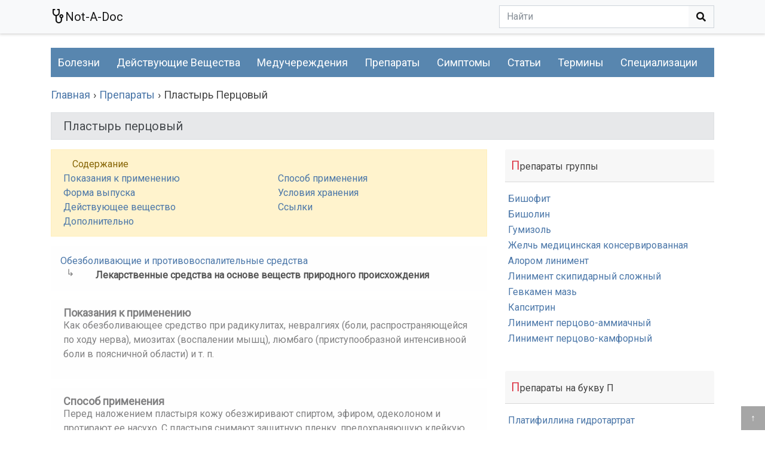

--- FILE ---
content_type: text/html; charset=UTF-8
request_url: https://notadoc.info/pill/plastyir-pertsovyiy-1510437227
body_size: 5194
content:
<!doctype html>
<html lang="ru">
<head>
    <title>Пластырь перцовый инструкция - Способ применения</title>
    <meta name="keywords" content="" />
    <meta name="description" content="Пластырь перцовый Инструкция к препарату. Пластырь перцовый Способ применения.  Перед наложением пластыря кожу обезжиривают спиртом, эфиром, одеколоном и протирают ее насухо. С пластыря снимают защитную пленку, предохраняющую клейкую сторону, накладывают на кожу и слегка прижимают. Пластырь можно не снимать в течение 2 суток, если не ощущается сильного раздражения. При сильном жжении его снимают и кожу смазывают вазелином.. " />
    <meta property="og:title" content="Пластырь перцовый" />
    <meta property="og:url" content="https://notadoc.info/pill/plastyir-pertsovyiy-1510437227" />
    <meta property="og:image" content="/img/logo.png " />
    <meta charset="utf-8" />
    <meta name="viewport" content="width=device-width, initial-scale=1, shrink-to-fit=no" />
    <link rel="canonical" href="https://notadoc.info/pill/plastyir-pertsovyiy-1510437227"/>
        <link rel="SHORTCUT ICON" href="/favicon.ico" />
    <link href="/css/bs.css" rel="stylesheet" />
    <link href="/css/all.css?v=3.27" rel="stylesheet" />
    <link href="/fa/css/all.min.css?v=5.4.1.3" media="all" rel="stylesheet" />
    <meta name="csrf-token" content="L37IXn28Feg3wxnWh8Jx1XI2muhWzXtNS6cYLsV9" />
    <!-- Bootstrap core JavaScript
    ================================================== -->
    <!-- Placed at the end of the document so the pages load faster -->
    <script defer="defer" src="/js/jq.js" type="text/javascript"></script>
    <script defer="defer" src="/js/popper.js" type="text/javascript"></script>
    <script defer="defer" src="/js/all.js?v=2.71" type="text/javascript"></script>
    <script defer="defer" src="/js/bs.js" type="text/javascript"></script>
    <link href="https://fonts.googleapis.com/css?family=Roboto:400" rel="stylesheet" />
        <!-- Global site tag (gtag.js) - Google Analytics -->
    <script async src="https://www.googletagmanager.com/gtag/js?id=UA-117910994-1"></script>
    <script>window.dataLayer = window.dataLayer || [];function gtag(){dataLayer.push(arguments);}gtag('js', new Date());gtag('config', 'UA-117910994-1');</script>
        <script async src="//pagead2.googlesyndication.com/pagead/js/adsbygoogle.js"></script><script>(adsbygoogle = window.adsbygoogle || []).push({google_ad_client: "ca-pub-2486324293224002",enable_page_level_ads: true});</script></head>
<body>
    <nav class="navbar navbar-expand-md navbar-light bg-light fixed-top header">
        <div class="container" itemscope itemtype="http://schema.org/WebSite">
            <meta itemprop="url" content="https://notadoc.info"/>
            <a class="navbar-brand" href="/"><img alt="not-a-doc" src="/img/logo.png" />Not-A-Doc</a>
            <form class="form-inline my-2 my-lg-0 header-search-form" action="/search" method="get" itemprop="potentialAction" itemscope itemtype="http://schema.org/SearchAction">
                <meta itemprop="target" content="https://notadoc.info/search?q={q}"/>
                <input autocomplete="off" type="text" tabindex="2" itemprop="query-input" class="header-search form-control clearable-input" name="q" value="" placeholder="Найти">
                <button type="submit" class="btn btn-light" id="fixed_submit" type="button"><i class="fas fa-search"></i></button>
                <span class="search-blur clear-text-field "><i class="fas fa-times"></i></span>
            </form>
        </div>
    </nav>
    <main class="container">
        <div class="breadcumps">
            <ul class="main-menu" itemscope itemtype="http://schema.org/SiteNavigationElement">
                <li class="main-menu-toggle">Меню <i class="fas fa-bars"></i></li>
                
                <li itemprop="name"><a itemprop="url" href="/disease">Болезни</a></li>
                <li itemprop="name"><a itemprop="url" href="/substance">Действующие вещества</a></li>
                <li itemprop="name"><a itemprop="url" href="/city">Медучереждения</a></li>
                <li itemprop="name"><a itemprop="url" href="/pill">Препараты</a></li>
                <li itemprop="name"><a itemprop="url" href="/disease/symptom">Симптомы</a></li>
                <li itemprop="name"><a itemprop="url" href="/article">Статьи</a></li>
                <li itemprop="name"><a itemprop="url" href="/term">Термины</a></li>
                <li itemprop="name"><a itemprop="url" href="/prof">Специализации</a></li>
                
            </ul>
                    <ol itemscope itemtype="http://schema.org/BreadcrumbList">
            <li itemprop="itemListElement" itemscope
              itemtype="http://schema.org/ListItem">
               <a itemscope itemtype="http://schema.org/Thing" itemprop="item" href="/"><span itemprop="name">Главная</span></a>
               <meta itemprop="position" content="1" />
            </li>
                <li itemprop="itemListElement" itemscope itemtype="http://schema.org/ListItem">
    <a href="/pill">
    <span itemprop="name">Препараты</span><meta itemprop="position" content="2" />
    </a>
    </li>
    <li itemprop="itemListElement" itemscope itemtype="http://schema.org/ListItem">
    <span itemprop="name">Пластырь перцовый</span><meta itemprop="position" content="3" />
    </li>
          </ol>
                  </div>
                <div class="col-xs-12 main-title">
            <div class="alert alert-secondary" role="alert">
                <h1>Пластырь перцовый</h1>
            </div>
        </div>
                <div class="row">
            <div class="col-xs-12 col-md-8 content">
                <div class="alert alert-warning">
        <div class="col-xs-12 col-sm-12">Содержание</div>
        <div class="row">
         
                            <div class="col-xs-12 col-sm-6 col-md-6"><a title="Пластырь перцовый Показания к применению" href="#use_indication">Показания к применению</a></div>
                            <div class="col-xs-12 col-sm-6 col-md-6"><a title="Пластырь перцовый Способ применения" href="#use_method">Способ применения</a></div>
                            <div class="col-xs-12 col-sm-6 col-md-6"><a title="Пластырь перцовый Форма выпуска" href="#drug_form">Форма выпуска</a></div>
                            <div class="col-xs-12 col-sm-6 col-md-6"><a title="Пластырь перцовый Условия хранения" href="#storage_cond">Условия хранения</a></div>
                            <div class="col-xs-12 col-sm-6 col-md-6"><a title="Пластырь перцовый Действующее вещество" href="#active_substance">Действующее вещество</a></div>
                            <div class="col-xs-12 col-sm-6 col-md-6"><a title="Пластырь перцовый Ссылки" href="#links">Ссылки</a></div>
                            <div class="col-xs-12 col-sm-6 col-md-6"><a title="Пластырь перцовый Дополнительно" href="#addition">Дополнительно</a></div>
                            </div>
    </div>
            <div class="alert alert-light group-stairs">
                        <div class="col-12 stair"><a title="Обезболивающие и противовоспалительные средства" href="/pill/group/obezbolivayuschie-i-protivovospalitelnyie-sredstva-1511621515">Обезболивающие и противовоспалительные средства</a></div>
                                    <div class="col-11 offset-1 stair" ><a title="Лекарственные средства на основе веществ природного происхождения" href="/pill/group/lekarstvennyie-sredstva-na-osnove-veschestv-prirodnogo-proishozhdeniya-1511621568">Лекарственные средства на основе веществ природного происхождения</a></div>
                    </div>
                                <div class="pill-attr alert alert-light use_indication">
                <div class="cursor" id="use_indication" class="col-xs-12"></div>
                <div class="alert-heading"><h2>Показания к применению</h2></div>
                <p>Как обезболивающее средство при радикулитах, невралгиях (боли, распространяющейся по ходу нерва), миозитах (воспалении мышц), люмбаго (приступообразной интенсивноой боли в поясничной области) и т. п.</p>
            </div>
                    <div class="pill-attr alert alert-light use_method">
                <div class="cursor" id="use_method" class="col-xs-12"></div>
                <div class="alert-heading"><h2>Способ применения</h2></div>
                <p>Перед наложением пластыря кожу обезжиривают спиртом, эфиром, одеколоном и протирают ее насухо. С пластыря снимают защитную пленку, предохраняющую клейкую сторону, накладывают на кожу и слегка прижимают. Пластырь можно не снимать в течение 2 суток, если не ощущается сильного раздражения. При сильном жжении его снимают и кожу смазывают вазелином.</p>
            </div>
                    <div class="pill-attr alert alert-light drug_form">
                <div class="cursor" id="drug_form" class="col-xs-12"></div>
                <div class="alert-heading"><h2>Форма выпуска</h2></div>
                <p>Пластырная масса, нанесенная на куски хлопчатобумажной ткани размером 12*18 см, в бумажных пакетах в упаковке по 4 штуки и 10*6 см в упаковке по 4 штуки.</p>
            </div>
                    <div class="pill-attr alert alert-light storage_cond">
                <div class="cursor" id="storage_cond" class="col-xs-12"></div>
                <div class="alert-heading"><h2>Условия хранения</h2></div>
                <p>В сухом, прохладном месте.</p>
            </div>
                    <div class="pill-attr alert alert-light active_substance">
                <div class="cursor" id="active_substance" class="col-xs-12"></div>
                <div class="alert-heading"><h2>Действующее вещество</h2></div>
                <p>экстракт перца стручкового, экстракт белладонны, настойка арники</p>
            </div>
                    <div class="pill-attr alert alert-light links">
                <div class="cursor" id="links" class="col-xs-12"></div>
                <div class="alert-heading"><h2>Ссылки</h2></div>
                <p>Ссылки на использованные источники информации.Официальная инструкция для препарата Пластырь перцовый.</p><p>
Современные лекарственные препараты: полное практическое руководство. Москва, 2000. С. А. Крыжановский, М. Б. Вититнова.</p><p>
Центр ВОЗ по сотрудничеству в методологии статистических исследований лекарственных средств (The WHO Collaborating Centre for Drug Statistics Methodology).</p><p>
</p>
            </div>
                    <div class="pill-attr alert alert-light addition">
                <div class="cursor" id="addition" class="col-xs-12"></div>
                <div class="alert-heading"><h2>Дополнительно</h2></div>
                <p>Состав: экстракта стручкового перца в пересчете на сухой - 5,6%, экстракта белладонны густого - 0,3%, настойки арники - 0,3%, каучука натурального 1-го сорта - 22%, канифоли сосновой - 23,5%; салипода смольного - 1%; ланолина безводного - 17,5%, масла вазелинового - 1,9%, муки пшеничной - 27,3%, неозноа-Dтехнического - 0,6%.</p>
            </div>
                <div class="pill-attr alert alert-danger">
    Описание препарата '<strong>Пластырь перцовый</strong>' на данной странице является упрощённой и дополненной версией официальной инструкции по применению. Перед приобретением или использованием препарата вы должны проконсультироваться с врачом и ознакомиться с утверждённой производителем аннотацией.
Информация о препарате предоставлена исключительно с ознакомительной целью и не должна быть использована как руководство к самолечению. Только врач может принять решение о назначении препарата, а также определить дозы и способы его применения.    </div>
            </div>
            <div class="col-xs-12 col-md-4 sidebar">
                            <div class="card mb-3 side-item">
            <div class="card-header">Препараты группы</div>
                <div class="card-body">
                                    <h4><a title="Бишофит" href="/pill/bishofit-1510437091">Бишофит</a></h4>
                                    <h4><a title="Бишолин" href="/pill/bisholin-1510437094">Бишолин</a></h4>
                                    <h4><a title="Гумизоль" href="/pill/gumizol-1510437098">Гумизоль</a></h4>
                                    <h4><a title="Желчь медицинская консервированная" href="/pill/zhelch-meditsinskaya-konservirovannaya-1510437102">Желчь медицинская консервированная</a></h4>
                                    <h4><a title="Алором линимент" href="/pill/liniment-alorom-1510437106">Алором линимент</a></h4>
                                    <h4><a title="Линимент скипидарный сложный" href="/pill/liniment-skipidarnyiy-slozhnyiy-1510437114">Линимент скипидарный сложный</a></h4>
                                    <h4><a title="Гевкамен мазь " href="/pill/maz-gevkamen-1510437121">Гевкамен мазь </a></h4>
                                    <h4><a title="Капситрин" href="/pill/kapsitrin-1510437176">Капситрин</a></h4>
                                    <h4><a title="Линимент перцово-аммиачный" href="/pill/liniment-pertsovo-ammiachnyiy-1510437196">Линимент перцово-аммиачный</a></h4>
                                    <h4><a title="Линимент перцово-камфорный" href="/pill/liniment-pertsovo-kamfornyiy-1510437202">Линимент перцово-камфорный</a></h4>
                            </div>
        </div>
                <div class="card mb-3 side-item">
            <div class="card-header">Препараты на букву П</div>
            <div class="card-body">
                            <h4><a title="Платифиллина гидротартрат" href="/pill/platifillina-gidrotartrat-1510422173">Платифиллина гидротартрат</a></h4>
                            <h4><a title="Палюфин таблетки" href="/pill/tabletki-palyufin-1510422177">Палюфин таблетки</a></h4>
                            <h4><a title="Прифиний бромид" href="/pill/prifiniy-bromid-1510422188">Прифиний бромид</a></h4>
                            <h4><a title="Пропантелина бромид" href="/pill/propantelina-bromid-1510422192">Пропантелина бромид</a></h4>
                            <h4><a title="Пахикарпина гидройодид" href="/pill/pahikarpina-gidroyodid-1510422258">Пахикарпина гидройодид</a></h4>
                            <h4><a title="Пентамин" href="/pill/pentamin-1510422264">Пентамин</a></h4>
                            <h4><a title="Пирилен" href="/pill/pirilen-1510422269">Пирилен</a></h4>
                            <h4><a title="Пирроксан" href="/pill/pirroksan-1510422410">Пирроксан</a></h4>
                            <h4><a title="Празозин" href="/pill/prazozin-1510422430">Празозин</a></h4>
                            <h4><a title="Пенбутолол" href="/pill/penbutolol-1510422467">Пенбутолол</a></h4>
                        <a href="/alphabet" class="card-link float-right">Алфавитный указатель</a>
            </div>
        </div>
                    </div>
        </div>
        <div class="row">
        <div class="pill-attr alert alert-info mt-5">
        Вся информация на сайте является упрощённой и дополненной версией официальных данных Министерства Охраны Здоровья (МОЗ).<br />
                          Информация на сайте предоставлена исключительно с ознакомительной целью и не должна быть использована как руководство к самолечению.<br />
                          Перед использованием информации с этого сайта обязательно необходима консультация у врача.<br />
        <br />
        По любым вопросам обращаться по адресу <a href="mailto:notadocinfo@gmail.com">notadocinfo@gmail.com</a>
        </div>
        </div>
    </main><!-- /.container -->
    <!--<nav class="navbar navbar-expand-md navbar-light bg-dark fixed-bottom header">-->
    <nav class="navbar-dark bg-dark fixed-bottom footer no-sel">
    <div class="container">
        
        <div class="back-to-top nav-link" onclick="window.scroll(0,0);">&uarr;</div>
    </div>
    </nav>
  </body>
</html>

--- FILE ---
content_type: text/html; charset=utf-8
request_url: https://www.google.com/recaptcha/api2/aframe
body_size: 266
content:
<!DOCTYPE HTML><html><head><meta http-equiv="content-type" content="text/html; charset=UTF-8"></head><body><script nonce="G9ix7P2Gwe2fVeOtXQAaLA">/** Anti-fraud and anti-abuse applications only. See google.com/recaptcha */ try{var clients={'sodar':'https://pagead2.googlesyndication.com/pagead/sodar?'};window.addEventListener("message",function(a){try{if(a.source===window.parent){var b=JSON.parse(a.data);var c=clients[b['id']];if(c){var d=document.createElement('img');d.src=c+b['params']+'&rc='+(localStorage.getItem("rc::a")?sessionStorage.getItem("rc::b"):"");window.document.body.appendChild(d);sessionStorage.setItem("rc::e",parseInt(sessionStorage.getItem("rc::e")||0)+1);localStorage.setItem("rc::h",'1769178818656');}}}catch(b){}});window.parent.postMessage("_grecaptcha_ready", "*");}catch(b){}</script></body></html>